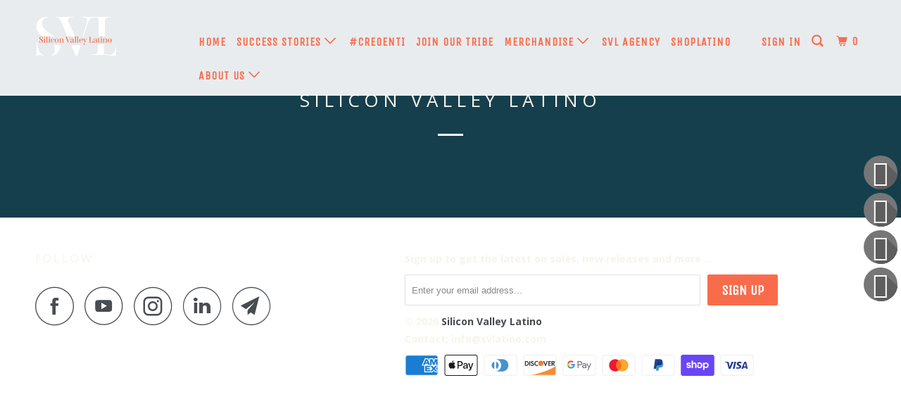

--- FILE ---
content_type: text/html; charset=utf-8
request_url: https://www.google.com/recaptcha/api2/anchor?ar=1&k=6LfHrSkUAAAAAPnKk5cT6JuKlKPzbwyTYuO8--Vr&co=aHR0cHM6Ly9zdmxhdGluby5jb206NDQz&hl=en&v=PoyoqOPhxBO7pBk68S4YbpHZ&size=invisible&anchor-ms=20000&execute-ms=30000&cb=wsmmltkqu4h9
body_size: 49223
content:
<!DOCTYPE HTML><html dir="ltr" lang="en"><head><meta http-equiv="Content-Type" content="text/html; charset=UTF-8">
<meta http-equiv="X-UA-Compatible" content="IE=edge">
<title>reCAPTCHA</title>
<style type="text/css">
/* cyrillic-ext */
@font-face {
  font-family: 'Roboto';
  font-style: normal;
  font-weight: 400;
  font-stretch: 100%;
  src: url(//fonts.gstatic.com/s/roboto/v48/KFO7CnqEu92Fr1ME7kSn66aGLdTylUAMa3GUBHMdazTgWw.woff2) format('woff2');
  unicode-range: U+0460-052F, U+1C80-1C8A, U+20B4, U+2DE0-2DFF, U+A640-A69F, U+FE2E-FE2F;
}
/* cyrillic */
@font-face {
  font-family: 'Roboto';
  font-style: normal;
  font-weight: 400;
  font-stretch: 100%;
  src: url(//fonts.gstatic.com/s/roboto/v48/KFO7CnqEu92Fr1ME7kSn66aGLdTylUAMa3iUBHMdazTgWw.woff2) format('woff2');
  unicode-range: U+0301, U+0400-045F, U+0490-0491, U+04B0-04B1, U+2116;
}
/* greek-ext */
@font-face {
  font-family: 'Roboto';
  font-style: normal;
  font-weight: 400;
  font-stretch: 100%;
  src: url(//fonts.gstatic.com/s/roboto/v48/KFO7CnqEu92Fr1ME7kSn66aGLdTylUAMa3CUBHMdazTgWw.woff2) format('woff2');
  unicode-range: U+1F00-1FFF;
}
/* greek */
@font-face {
  font-family: 'Roboto';
  font-style: normal;
  font-weight: 400;
  font-stretch: 100%;
  src: url(//fonts.gstatic.com/s/roboto/v48/KFO7CnqEu92Fr1ME7kSn66aGLdTylUAMa3-UBHMdazTgWw.woff2) format('woff2');
  unicode-range: U+0370-0377, U+037A-037F, U+0384-038A, U+038C, U+038E-03A1, U+03A3-03FF;
}
/* math */
@font-face {
  font-family: 'Roboto';
  font-style: normal;
  font-weight: 400;
  font-stretch: 100%;
  src: url(//fonts.gstatic.com/s/roboto/v48/KFO7CnqEu92Fr1ME7kSn66aGLdTylUAMawCUBHMdazTgWw.woff2) format('woff2');
  unicode-range: U+0302-0303, U+0305, U+0307-0308, U+0310, U+0312, U+0315, U+031A, U+0326-0327, U+032C, U+032F-0330, U+0332-0333, U+0338, U+033A, U+0346, U+034D, U+0391-03A1, U+03A3-03A9, U+03B1-03C9, U+03D1, U+03D5-03D6, U+03F0-03F1, U+03F4-03F5, U+2016-2017, U+2034-2038, U+203C, U+2040, U+2043, U+2047, U+2050, U+2057, U+205F, U+2070-2071, U+2074-208E, U+2090-209C, U+20D0-20DC, U+20E1, U+20E5-20EF, U+2100-2112, U+2114-2115, U+2117-2121, U+2123-214F, U+2190, U+2192, U+2194-21AE, U+21B0-21E5, U+21F1-21F2, U+21F4-2211, U+2213-2214, U+2216-22FF, U+2308-230B, U+2310, U+2319, U+231C-2321, U+2336-237A, U+237C, U+2395, U+239B-23B7, U+23D0, U+23DC-23E1, U+2474-2475, U+25AF, U+25B3, U+25B7, U+25BD, U+25C1, U+25CA, U+25CC, U+25FB, U+266D-266F, U+27C0-27FF, U+2900-2AFF, U+2B0E-2B11, U+2B30-2B4C, U+2BFE, U+3030, U+FF5B, U+FF5D, U+1D400-1D7FF, U+1EE00-1EEFF;
}
/* symbols */
@font-face {
  font-family: 'Roboto';
  font-style: normal;
  font-weight: 400;
  font-stretch: 100%;
  src: url(//fonts.gstatic.com/s/roboto/v48/KFO7CnqEu92Fr1ME7kSn66aGLdTylUAMaxKUBHMdazTgWw.woff2) format('woff2');
  unicode-range: U+0001-000C, U+000E-001F, U+007F-009F, U+20DD-20E0, U+20E2-20E4, U+2150-218F, U+2190, U+2192, U+2194-2199, U+21AF, U+21E6-21F0, U+21F3, U+2218-2219, U+2299, U+22C4-22C6, U+2300-243F, U+2440-244A, U+2460-24FF, U+25A0-27BF, U+2800-28FF, U+2921-2922, U+2981, U+29BF, U+29EB, U+2B00-2BFF, U+4DC0-4DFF, U+FFF9-FFFB, U+10140-1018E, U+10190-1019C, U+101A0, U+101D0-101FD, U+102E0-102FB, U+10E60-10E7E, U+1D2C0-1D2D3, U+1D2E0-1D37F, U+1F000-1F0FF, U+1F100-1F1AD, U+1F1E6-1F1FF, U+1F30D-1F30F, U+1F315, U+1F31C, U+1F31E, U+1F320-1F32C, U+1F336, U+1F378, U+1F37D, U+1F382, U+1F393-1F39F, U+1F3A7-1F3A8, U+1F3AC-1F3AF, U+1F3C2, U+1F3C4-1F3C6, U+1F3CA-1F3CE, U+1F3D4-1F3E0, U+1F3ED, U+1F3F1-1F3F3, U+1F3F5-1F3F7, U+1F408, U+1F415, U+1F41F, U+1F426, U+1F43F, U+1F441-1F442, U+1F444, U+1F446-1F449, U+1F44C-1F44E, U+1F453, U+1F46A, U+1F47D, U+1F4A3, U+1F4B0, U+1F4B3, U+1F4B9, U+1F4BB, U+1F4BF, U+1F4C8-1F4CB, U+1F4D6, U+1F4DA, U+1F4DF, U+1F4E3-1F4E6, U+1F4EA-1F4ED, U+1F4F7, U+1F4F9-1F4FB, U+1F4FD-1F4FE, U+1F503, U+1F507-1F50B, U+1F50D, U+1F512-1F513, U+1F53E-1F54A, U+1F54F-1F5FA, U+1F610, U+1F650-1F67F, U+1F687, U+1F68D, U+1F691, U+1F694, U+1F698, U+1F6AD, U+1F6B2, U+1F6B9-1F6BA, U+1F6BC, U+1F6C6-1F6CF, U+1F6D3-1F6D7, U+1F6E0-1F6EA, U+1F6F0-1F6F3, U+1F6F7-1F6FC, U+1F700-1F7FF, U+1F800-1F80B, U+1F810-1F847, U+1F850-1F859, U+1F860-1F887, U+1F890-1F8AD, U+1F8B0-1F8BB, U+1F8C0-1F8C1, U+1F900-1F90B, U+1F93B, U+1F946, U+1F984, U+1F996, U+1F9E9, U+1FA00-1FA6F, U+1FA70-1FA7C, U+1FA80-1FA89, U+1FA8F-1FAC6, U+1FACE-1FADC, U+1FADF-1FAE9, U+1FAF0-1FAF8, U+1FB00-1FBFF;
}
/* vietnamese */
@font-face {
  font-family: 'Roboto';
  font-style: normal;
  font-weight: 400;
  font-stretch: 100%;
  src: url(//fonts.gstatic.com/s/roboto/v48/KFO7CnqEu92Fr1ME7kSn66aGLdTylUAMa3OUBHMdazTgWw.woff2) format('woff2');
  unicode-range: U+0102-0103, U+0110-0111, U+0128-0129, U+0168-0169, U+01A0-01A1, U+01AF-01B0, U+0300-0301, U+0303-0304, U+0308-0309, U+0323, U+0329, U+1EA0-1EF9, U+20AB;
}
/* latin-ext */
@font-face {
  font-family: 'Roboto';
  font-style: normal;
  font-weight: 400;
  font-stretch: 100%;
  src: url(//fonts.gstatic.com/s/roboto/v48/KFO7CnqEu92Fr1ME7kSn66aGLdTylUAMa3KUBHMdazTgWw.woff2) format('woff2');
  unicode-range: U+0100-02BA, U+02BD-02C5, U+02C7-02CC, U+02CE-02D7, U+02DD-02FF, U+0304, U+0308, U+0329, U+1D00-1DBF, U+1E00-1E9F, U+1EF2-1EFF, U+2020, U+20A0-20AB, U+20AD-20C0, U+2113, U+2C60-2C7F, U+A720-A7FF;
}
/* latin */
@font-face {
  font-family: 'Roboto';
  font-style: normal;
  font-weight: 400;
  font-stretch: 100%;
  src: url(//fonts.gstatic.com/s/roboto/v48/KFO7CnqEu92Fr1ME7kSn66aGLdTylUAMa3yUBHMdazQ.woff2) format('woff2');
  unicode-range: U+0000-00FF, U+0131, U+0152-0153, U+02BB-02BC, U+02C6, U+02DA, U+02DC, U+0304, U+0308, U+0329, U+2000-206F, U+20AC, U+2122, U+2191, U+2193, U+2212, U+2215, U+FEFF, U+FFFD;
}
/* cyrillic-ext */
@font-face {
  font-family: 'Roboto';
  font-style: normal;
  font-weight: 500;
  font-stretch: 100%;
  src: url(//fonts.gstatic.com/s/roboto/v48/KFO7CnqEu92Fr1ME7kSn66aGLdTylUAMa3GUBHMdazTgWw.woff2) format('woff2');
  unicode-range: U+0460-052F, U+1C80-1C8A, U+20B4, U+2DE0-2DFF, U+A640-A69F, U+FE2E-FE2F;
}
/* cyrillic */
@font-face {
  font-family: 'Roboto';
  font-style: normal;
  font-weight: 500;
  font-stretch: 100%;
  src: url(//fonts.gstatic.com/s/roboto/v48/KFO7CnqEu92Fr1ME7kSn66aGLdTylUAMa3iUBHMdazTgWw.woff2) format('woff2');
  unicode-range: U+0301, U+0400-045F, U+0490-0491, U+04B0-04B1, U+2116;
}
/* greek-ext */
@font-face {
  font-family: 'Roboto';
  font-style: normal;
  font-weight: 500;
  font-stretch: 100%;
  src: url(//fonts.gstatic.com/s/roboto/v48/KFO7CnqEu92Fr1ME7kSn66aGLdTylUAMa3CUBHMdazTgWw.woff2) format('woff2');
  unicode-range: U+1F00-1FFF;
}
/* greek */
@font-face {
  font-family: 'Roboto';
  font-style: normal;
  font-weight: 500;
  font-stretch: 100%;
  src: url(//fonts.gstatic.com/s/roboto/v48/KFO7CnqEu92Fr1ME7kSn66aGLdTylUAMa3-UBHMdazTgWw.woff2) format('woff2');
  unicode-range: U+0370-0377, U+037A-037F, U+0384-038A, U+038C, U+038E-03A1, U+03A3-03FF;
}
/* math */
@font-face {
  font-family: 'Roboto';
  font-style: normal;
  font-weight: 500;
  font-stretch: 100%;
  src: url(//fonts.gstatic.com/s/roboto/v48/KFO7CnqEu92Fr1ME7kSn66aGLdTylUAMawCUBHMdazTgWw.woff2) format('woff2');
  unicode-range: U+0302-0303, U+0305, U+0307-0308, U+0310, U+0312, U+0315, U+031A, U+0326-0327, U+032C, U+032F-0330, U+0332-0333, U+0338, U+033A, U+0346, U+034D, U+0391-03A1, U+03A3-03A9, U+03B1-03C9, U+03D1, U+03D5-03D6, U+03F0-03F1, U+03F4-03F5, U+2016-2017, U+2034-2038, U+203C, U+2040, U+2043, U+2047, U+2050, U+2057, U+205F, U+2070-2071, U+2074-208E, U+2090-209C, U+20D0-20DC, U+20E1, U+20E5-20EF, U+2100-2112, U+2114-2115, U+2117-2121, U+2123-214F, U+2190, U+2192, U+2194-21AE, U+21B0-21E5, U+21F1-21F2, U+21F4-2211, U+2213-2214, U+2216-22FF, U+2308-230B, U+2310, U+2319, U+231C-2321, U+2336-237A, U+237C, U+2395, U+239B-23B7, U+23D0, U+23DC-23E1, U+2474-2475, U+25AF, U+25B3, U+25B7, U+25BD, U+25C1, U+25CA, U+25CC, U+25FB, U+266D-266F, U+27C0-27FF, U+2900-2AFF, U+2B0E-2B11, U+2B30-2B4C, U+2BFE, U+3030, U+FF5B, U+FF5D, U+1D400-1D7FF, U+1EE00-1EEFF;
}
/* symbols */
@font-face {
  font-family: 'Roboto';
  font-style: normal;
  font-weight: 500;
  font-stretch: 100%;
  src: url(//fonts.gstatic.com/s/roboto/v48/KFO7CnqEu92Fr1ME7kSn66aGLdTylUAMaxKUBHMdazTgWw.woff2) format('woff2');
  unicode-range: U+0001-000C, U+000E-001F, U+007F-009F, U+20DD-20E0, U+20E2-20E4, U+2150-218F, U+2190, U+2192, U+2194-2199, U+21AF, U+21E6-21F0, U+21F3, U+2218-2219, U+2299, U+22C4-22C6, U+2300-243F, U+2440-244A, U+2460-24FF, U+25A0-27BF, U+2800-28FF, U+2921-2922, U+2981, U+29BF, U+29EB, U+2B00-2BFF, U+4DC0-4DFF, U+FFF9-FFFB, U+10140-1018E, U+10190-1019C, U+101A0, U+101D0-101FD, U+102E0-102FB, U+10E60-10E7E, U+1D2C0-1D2D3, U+1D2E0-1D37F, U+1F000-1F0FF, U+1F100-1F1AD, U+1F1E6-1F1FF, U+1F30D-1F30F, U+1F315, U+1F31C, U+1F31E, U+1F320-1F32C, U+1F336, U+1F378, U+1F37D, U+1F382, U+1F393-1F39F, U+1F3A7-1F3A8, U+1F3AC-1F3AF, U+1F3C2, U+1F3C4-1F3C6, U+1F3CA-1F3CE, U+1F3D4-1F3E0, U+1F3ED, U+1F3F1-1F3F3, U+1F3F5-1F3F7, U+1F408, U+1F415, U+1F41F, U+1F426, U+1F43F, U+1F441-1F442, U+1F444, U+1F446-1F449, U+1F44C-1F44E, U+1F453, U+1F46A, U+1F47D, U+1F4A3, U+1F4B0, U+1F4B3, U+1F4B9, U+1F4BB, U+1F4BF, U+1F4C8-1F4CB, U+1F4D6, U+1F4DA, U+1F4DF, U+1F4E3-1F4E6, U+1F4EA-1F4ED, U+1F4F7, U+1F4F9-1F4FB, U+1F4FD-1F4FE, U+1F503, U+1F507-1F50B, U+1F50D, U+1F512-1F513, U+1F53E-1F54A, U+1F54F-1F5FA, U+1F610, U+1F650-1F67F, U+1F687, U+1F68D, U+1F691, U+1F694, U+1F698, U+1F6AD, U+1F6B2, U+1F6B9-1F6BA, U+1F6BC, U+1F6C6-1F6CF, U+1F6D3-1F6D7, U+1F6E0-1F6EA, U+1F6F0-1F6F3, U+1F6F7-1F6FC, U+1F700-1F7FF, U+1F800-1F80B, U+1F810-1F847, U+1F850-1F859, U+1F860-1F887, U+1F890-1F8AD, U+1F8B0-1F8BB, U+1F8C0-1F8C1, U+1F900-1F90B, U+1F93B, U+1F946, U+1F984, U+1F996, U+1F9E9, U+1FA00-1FA6F, U+1FA70-1FA7C, U+1FA80-1FA89, U+1FA8F-1FAC6, U+1FACE-1FADC, U+1FADF-1FAE9, U+1FAF0-1FAF8, U+1FB00-1FBFF;
}
/* vietnamese */
@font-face {
  font-family: 'Roboto';
  font-style: normal;
  font-weight: 500;
  font-stretch: 100%;
  src: url(//fonts.gstatic.com/s/roboto/v48/KFO7CnqEu92Fr1ME7kSn66aGLdTylUAMa3OUBHMdazTgWw.woff2) format('woff2');
  unicode-range: U+0102-0103, U+0110-0111, U+0128-0129, U+0168-0169, U+01A0-01A1, U+01AF-01B0, U+0300-0301, U+0303-0304, U+0308-0309, U+0323, U+0329, U+1EA0-1EF9, U+20AB;
}
/* latin-ext */
@font-face {
  font-family: 'Roboto';
  font-style: normal;
  font-weight: 500;
  font-stretch: 100%;
  src: url(//fonts.gstatic.com/s/roboto/v48/KFO7CnqEu92Fr1ME7kSn66aGLdTylUAMa3KUBHMdazTgWw.woff2) format('woff2');
  unicode-range: U+0100-02BA, U+02BD-02C5, U+02C7-02CC, U+02CE-02D7, U+02DD-02FF, U+0304, U+0308, U+0329, U+1D00-1DBF, U+1E00-1E9F, U+1EF2-1EFF, U+2020, U+20A0-20AB, U+20AD-20C0, U+2113, U+2C60-2C7F, U+A720-A7FF;
}
/* latin */
@font-face {
  font-family: 'Roboto';
  font-style: normal;
  font-weight: 500;
  font-stretch: 100%;
  src: url(//fonts.gstatic.com/s/roboto/v48/KFO7CnqEu92Fr1ME7kSn66aGLdTylUAMa3yUBHMdazQ.woff2) format('woff2');
  unicode-range: U+0000-00FF, U+0131, U+0152-0153, U+02BB-02BC, U+02C6, U+02DA, U+02DC, U+0304, U+0308, U+0329, U+2000-206F, U+20AC, U+2122, U+2191, U+2193, U+2212, U+2215, U+FEFF, U+FFFD;
}
/* cyrillic-ext */
@font-face {
  font-family: 'Roboto';
  font-style: normal;
  font-weight: 900;
  font-stretch: 100%;
  src: url(//fonts.gstatic.com/s/roboto/v48/KFO7CnqEu92Fr1ME7kSn66aGLdTylUAMa3GUBHMdazTgWw.woff2) format('woff2');
  unicode-range: U+0460-052F, U+1C80-1C8A, U+20B4, U+2DE0-2DFF, U+A640-A69F, U+FE2E-FE2F;
}
/* cyrillic */
@font-face {
  font-family: 'Roboto';
  font-style: normal;
  font-weight: 900;
  font-stretch: 100%;
  src: url(//fonts.gstatic.com/s/roboto/v48/KFO7CnqEu92Fr1ME7kSn66aGLdTylUAMa3iUBHMdazTgWw.woff2) format('woff2');
  unicode-range: U+0301, U+0400-045F, U+0490-0491, U+04B0-04B1, U+2116;
}
/* greek-ext */
@font-face {
  font-family: 'Roboto';
  font-style: normal;
  font-weight: 900;
  font-stretch: 100%;
  src: url(//fonts.gstatic.com/s/roboto/v48/KFO7CnqEu92Fr1ME7kSn66aGLdTylUAMa3CUBHMdazTgWw.woff2) format('woff2');
  unicode-range: U+1F00-1FFF;
}
/* greek */
@font-face {
  font-family: 'Roboto';
  font-style: normal;
  font-weight: 900;
  font-stretch: 100%;
  src: url(//fonts.gstatic.com/s/roboto/v48/KFO7CnqEu92Fr1ME7kSn66aGLdTylUAMa3-UBHMdazTgWw.woff2) format('woff2');
  unicode-range: U+0370-0377, U+037A-037F, U+0384-038A, U+038C, U+038E-03A1, U+03A3-03FF;
}
/* math */
@font-face {
  font-family: 'Roboto';
  font-style: normal;
  font-weight: 900;
  font-stretch: 100%;
  src: url(//fonts.gstatic.com/s/roboto/v48/KFO7CnqEu92Fr1ME7kSn66aGLdTylUAMawCUBHMdazTgWw.woff2) format('woff2');
  unicode-range: U+0302-0303, U+0305, U+0307-0308, U+0310, U+0312, U+0315, U+031A, U+0326-0327, U+032C, U+032F-0330, U+0332-0333, U+0338, U+033A, U+0346, U+034D, U+0391-03A1, U+03A3-03A9, U+03B1-03C9, U+03D1, U+03D5-03D6, U+03F0-03F1, U+03F4-03F5, U+2016-2017, U+2034-2038, U+203C, U+2040, U+2043, U+2047, U+2050, U+2057, U+205F, U+2070-2071, U+2074-208E, U+2090-209C, U+20D0-20DC, U+20E1, U+20E5-20EF, U+2100-2112, U+2114-2115, U+2117-2121, U+2123-214F, U+2190, U+2192, U+2194-21AE, U+21B0-21E5, U+21F1-21F2, U+21F4-2211, U+2213-2214, U+2216-22FF, U+2308-230B, U+2310, U+2319, U+231C-2321, U+2336-237A, U+237C, U+2395, U+239B-23B7, U+23D0, U+23DC-23E1, U+2474-2475, U+25AF, U+25B3, U+25B7, U+25BD, U+25C1, U+25CA, U+25CC, U+25FB, U+266D-266F, U+27C0-27FF, U+2900-2AFF, U+2B0E-2B11, U+2B30-2B4C, U+2BFE, U+3030, U+FF5B, U+FF5D, U+1D400-1D7FF, U+1EE00-1EEFF;
}
/* symbols */
@font-face {
  font-family: 'Roboto';
  font-style: normal;
  font-weight: 900;
  font-stretch: 100%;
  src: url(//fonts.gstatic.com/s/roboto/v48/KFO7CnqEu92Fr1ME7kSn66aGLdTylUAMaxKUBHMdazTgWw.woff2) format('woff2');
  unicode-range: U+0001-000C, U+000E-001F, U+007F-009F, U+20DD-20E0, U+20E2-20E4, U+2150-218F, U+2190, U+2192, U+2194-2199, U+21AF, U+21E6-21F0, U+21F3, U+2218-2219, U+2299, U+22C4-22C6, U+2300-243F, U+2440-244A, U+2460-24FF, U+25A0-27BF, U+2800-28FF, U+2921-2922, U+2981, U+29BF, U+29EB, U+2B00-2BFF, U+4DC0-4DFF, U+FFF9-FFFB, U+10140-1018E, U+10190-1019C, U+101A0, U+101D0-101FD, U+102E0-102FB, U+10E60-10E7E, U+1D2C0-1D2D3, U+1D2E0-1D37F, U+1F000-1F0FF, U+1F100-1F1AD, U+1F1E6-1F1FF, U+1F30D-1F30F, U+1F315, U+1F31C, U+1F31E, U+1F320-1F32C, U+1F336, U+1F378, U+1F37D, U+1F382, U+1F393-1F39F, U+1F3A7-1F3A8, U+1F3AC-1F3AF, U+1F3C2, U+1F3C4-1F3C6, U+1F3CA-1F3CE, U+1F3D4-1F3E0, U+1F3ED, U+1F3F1-1F3F3, U+1F3F5-1F3F7, U+1F408, U+1F415, U+1F41F, U+1F426, U+1F43F, U+1F441-1F442, U+1F444, U+1F446-1F449, U+1F44C-1F44E, U+1F453, U+1F46A, U+1F47D, U+1F4A3, U+1F4B0, U+1F4B3, U+1F4B9, U+1F4BB, U+1F4BF, U+1F4C8-1F4CB, U+1F4D6, U+1F4DA, U+1F4DF, U+1F4E3-1F4E6, U+1F4EA-1F4ED, U+1F4F7, U+1F4F9-1F4FB, U+1F4FD-1F4FE, U+1F503, U+1F507-1F50B, U+1F50D, U+1F512-1F513, U+1F53E-1F54A, U+1F54F-1F5FA, U+1F610, U+1F650-1F67F, U+1F687, U+1F68D, U+1F691, U+1F694, U+1F698, U+1F6AD, U+1F6B2, U+1F6B9-1F6BA, U+1F6BC, U+1F6C6-1F6CF, U+1F6D3-1F6D7, U+1F6E0-1F6EA, U+1F6F0-1F6F3, U+1F6F7-1F6FC, U+1F700-1F7FF, U+1F800-1F80B, U+1F810-1F847, U+1F850-1F859, U+1F860-1F887, U+1F890-1F8AD, U+1F8B0-1F8BB, U+1F8C0-1F8C1, U+1F900-1F90B, U+1F93B, U+1F946, U+1F984, U+1F996, U+1F9E9, U+1FA00-1FA6F, U+1FA70-1FA7C, U+1FA80-1FA89, U+1FA8F-1FAC6, U+1FACE-1FADC, U+1FADF-1FAE9, U+1FAF0-1FAF8, U+1FB00-1FBFF;
}
/* vietnamese */
@font-face {
  font-family: 'Roboto';
  font-style: normal;
  font-weight: 900;
  font-stretch: 100%;
  src: url(//fonts.gstatic.com/s/roboto/v48/KFO7CnqEu92Fr1ME7kSn66aGLdTylUAMa3OUBHMdazTgWw.woff2) format('woff2');
  unicode-range: U+0102-0103, U+0110-0111, U+0128-0129, U+0168-0169, U+01A0-01A1, U+01AF-01B0, U+0300-0301, U+0303-0304, U+0308-0309, U+0323, U+0329, U+1EA0-1EF9, U+20AB;
}
/* latin-ext */
@font-face {
  font-family: 'Roboto';
  font-style: normal;
  font-weight: 900;
  font-stretch: 100%;
  src: url(//fonts.gstatic.com/s/roboto/v48/KFO7CnqEu92Fr1ME7kSn66aGLdTylUAMa3KUBHMdazTgWw.woff2) format('woff2');
  unicode-range: U+0100-02BA, U+02BD-02C5, U+02C7-02CC, U+02CE-02D7, U+02DD-02FF, U+0304, U+0308, U+0329, U+1D00-1DBF, U+1E00-1E9F, U+1EF2-1EFF, U+2020, U+20A0-20AB, U+20AD-20C0, U+2113, U+2C60-2C7F, U+A720-A7FF;
}
/* latin */
@font-face {
  font-family: 'Roboto';
  font-style: normal;
  font-weight: 900;
  font-stretch: 100%;
  src: url(//fonts.gstatic.com/s/roboto/v48/KFO7CnqEu92Fr1ME7kSn66aGLdTylUAMa3yUBHMdazQ.woff2) format('woff2');
  unicode-range: U+0000-00FF, U+0131, U+0152-0153, U+02BB-02BC, U+02C6, U+02DA, U+02DC, U+0304, U+0308, U+0329, U+2000-206F, U+20AC, U+2122, U+2191, U+2193, U+2212, U+2215, U+FEFF, U+FFFD;
}

</style>
<link rel="stylesheet" type="text/css" href="https://www.gstatic.com/recaptcha/releases/PoyoqOPhxBO7pBk68S4YbpHZ/styles__ltr.css">
<script nonce="W7OxCpcOLdLx7MCMev6VZg" type="text/javascript">window['__recaptcha_api'] = 'https://www.google.com/recaptcha/api2/';</script>
<script type="text/javascript" src="https://www.gstatic.com/recaptcha/releases/PoyoqOPhxBO7pBk68S4YbpHZ/recaptcha__en.js" nonce="W7OxCpcOLdLx7MCMev6VZg">
      
    </script></head>
<body><div id="rc-anchor-alert" class="rc-anchor-alert"></div>
<input type="hidden" id="recaptcha-token" value="[base64]">
<script type="text/javascript" nonce="W7OxCpcOLdLx7MCMev6VZg">
      recaptcha.anchor.Main.init("[\x22ainput\x22,[\x22bgdata\x22,\x22\x22,\[base64]/[base64]/MjU1Ong/[base64]/[base64]/[base64]/[base64]/[base64]/[base64]/[base64]/[base64]/[base64]/[base64]/[base64]/[base64]/[base64]/[base64]/[base64]\\u003d\x22,\[base64]\x22,\x22KcOWe8KgYMKCdsOjCRxLW8OMw7TDtMOowqnCpcKHbURybMKAYkdPwrDDm8K/wrPCjMKGLcOPGCVsVAYRSXtSccOqUMKZwrjCpsKWwqg7w4TCqMOtw5drfcOeU8OZbsOdw5kew5/ChMOvwrzDsMOswoMTJUPCl3zChcORbUPCp8K1w5/DjSbDr3XCncK6wo1HDcOvXMO3w5nCnybDkRZ5wo/DosK7UcO9w6nDlMOBw7R0CsOtw5rDs8OMN8KmwqNAdMKAfyvDk8Kqw4HCoScSw4XDhMKTaGXDm2XDs8KSw790w4ouCsKRw55fasOtdzHClsK/FBnCsHbDiyFZcMOKS3PDk1zCmB/ClXPClFLCk2o3Z8KTQsKnwqnDmMKlwqTDuBvDinDColDClsKew70dPBzDkSLCjC3CksKSFsOJw7tnwosPdsKDfFRbw51WdnBKwqPCtcOqGcKCBxzDu2XCmcOdwrDCnSBQwofDvVbDi0AnECDDl2ccbAfDuMONJcOFw4ovw7MDw7E/Vy1RPmvCkcKew5TCgHxTw4HChiHDly/[base64]/[base64]/DnVd/w4jCv8KeQ2VFwrXCjcOvw7Rnw5JOw4VeUcO/wo/ChBXDoHLCikdvw5LDjG7DrcKrwrQFwqcWb8KUwpzClMOpwr9rw6spw5bDhCXCkgdpYCrCjsO9w6nCqMKtAcOww4nDhFTDrMOcTMOfPV8vw7fCm8OgJQ4jSMKkcBw0wpAQwoIpwpQrZMO4QnLDscKIw7I4Y8KNT25dw4Eqwr3CkUNxQcOVJXHChcK/[base64]/d8Kdw5rDisKFKsObJWnCrDZMwojCrDXDh8Kow4MWNMKAw6bCsi85MEvDhwJKK0jDnUVjw7HCg8O7w5lBdhk/LMOgwrjDp8OkYMKXw4B8wpIESsOawpsjS8KdI0oWC2BpwpzCmcOpwoPCiMKgPyQnwoE1cMK8SzbCp0bCl8K4wpICI2Iawr5Ew4xbPMOLF8Olw48LdlZldwjCpsO/asO1UsKJPcO7w7sTwoMFwqrChcKJw44+GUrCgsKXw7w3LUDDtMOow5bCu8ONw657wodFckbDhSDCjQPCp8Oyw73CpQUoWMK0wqjDoVBbARzCtx0Gw71NGcKCcX9fRGfDh1Bvw7VEwp/[base64]/ci1Qw4NXM1MWXMKLYcOiFR3Cm13DicO4w4AKwqp6Knpaw6YQw6LCmVPCv2tBBcOsOSInw4BlOcKcEcOnw7bChRBNwrERw6bCi1TCmX/DqcOsBAPDlz3Cp2xMw6N1bSzDjMKxwp0HPsOww5XDqVjCtw3Cgj5Xf8OGdcO/XcOrBTwDHmRCwp8WwojCuhweRsOawp/Di8OzwpEUU8KTMcKZw6ZPw5oWP8KUwqrDgSPDjwHCgcOmQCLCscKrM8Kzw7LCqXZEIEHDriLCksOKw4lwEsKMK8KSwp9xw4ZpR3/[base64]/Cqzlzw7LDoMKNw6bDpcKELcO3VDHCsMKEwpHDgMOjw6YTw6TCmwMcKEl/w4PCvsKlOitnEMKBw6MYK3nDtMKwTUDDsR9Cwp0+wpltw7F/EQRvwrHCtcKndmXCoRRvwq/DoSBvAcONw7DChsKvw5Fpw4JZU8OfBF7CkRHClUUZAMKhwqxew4DChC0/wrVxTcO2w6TCisKKVS/CuSsFwozClkwzwoMyXATDhTbClsORw7vDgkPDnTvDkxMnf8KewpvDicKWwrPCogkew4zDgMOVfCnCncODw6jCj8O2SEhRwoLCjxdQP09WwoLDgcOewo7CtUFPJHXDixnDuMKkAcKCBE9/w6/[base64]/[base64]/b8KEF3R5w64Hwp/CksOAw7PCgk7CuWBlTHkqw6bCsB8bw4d/[base64]/[base64]/CgmPCiW43wpHCtMOew6jClQ87wrTDiEDCtMKsRMKlw5fDgsKEwqLDiBIJwoxfwqDCr8OzAcK2wrfCryMqKg9xaMKowqNRYBQvwpsEVMKUw6vCncKrGQ/DlcO5c8K8ZsKwQ2AFwojClMKQdVbCisKQJGPCncK7P8KfwoE+axnDlMO6wrjDscORAMK6w4w/w4hBLCI8FFxDw4nCn8OufgFaO8OHwo3DhcOswoA4wozCuHwwOcOyw5w8DUXCucOuw6PDqy/DnRnDr8Ktw5V8DhVUw4s4w6/CjsKdwoxbw4/DiSA9w4/CiMO+GQRVwotHwrQaw6Imw7wNbsOtwo5/cWlkE2bClBUCJUV7wrXCiHglEVzDuUvDo8KHAcOAd3rCvXp/[base64]/CqcOuPMKpwqUQccKsP8Knc8KZw5kzdiMJVB/[base64]/ZsO1ZMOUQ2J+BMOtw7LDh1ctwqwiDRTCkm5qwrvCn1nDmMKIcil6w7bCuU9hwrnCgyNJPnLDvBPDnxHCqsKRw7vDhMKRVVbDsi3DssO6KDNIw7XCgkhcwrBiecKHNcOIai56w5FHdMOGPDVAw649wrrDgsKvRMO1cgnCmwrCqArDtWnDkcOUw7DDqsOVwqJHIMOiIzR/RkkXMCzCvGbCtw/CuVbDj34uDMKWR8KYwozCrxzDumDDq8KcRCbDpMKAD8Oiwp7DpMKQVcOXE8KHw6U1EVppw6vDsWTCusKVw53ClS/[base64]/DiAwJexEmLVbCjmvChMOyYA9Gw67CqcO8P1QqFMODcUkOwpQww6RtasKWw6vDmgN2wpAaKgDDqXnDm8KAw5wbGsKcbMOlw5EKYA3DvsKLwqPDmsKRw7/Dp8KifzLCusK0FcK3w6s/WVxlBRfCkcKww6rDuMOdwoXDjDVqJWZWRyrCksKUV8K2acKmw7vDpsO5wqVQVMOta8Kbw5LDqcOKwpfChh0SOsKqORQaY8KUw70YecK/a8KGw5XCo8K7FA1zNnjDucK1eMKWM3QyTCfDu8OxCz9qPmAlwqJkw40aI8Ozwphaw4/[base64]/CgU7Cnn1fwrkwwo3Dh8KmIMKlwoMOw4BoV8Ozw4JhwqEqw6LCllPCt8Kgwo1DR2Izw5RwRQLDlXjDmVReCBxnw6dUMGBew5MmIcO+eMKgwqHDty3DncKYwoXDu8K6wqZjVg/CkUB1wo8rPcKcwqfDvGhhK0fChMKyH8OBADIDw7jDr3nCrUFhwrFiw7PDhsOqazIqL35uMcO8WsO3K8Kvw6HCvcKewrYLw6FcS3DCoMKbIhJcwq/Ct8KTTSotXsK+C2vCh1sgwo4pMMOyw50LwrJJOmVuCgAFw6sRD8ONw7jDtSoCfjjCu8KdT0HDp8O5w5ZLZCVsHwzDkm3CtcKPw67Dh8KQUsO/w6kgw53CuMKQCMO4dsOXI01Yw7RUCcOqwrBhw7XCpVTCpsKcHMKUwqfDgHnDumHDvMKpSVJwwpcbXSrCiFDDsVrChcKqDgJBwrbDjmvCucO9w5fDmsK/LQgTX8OewpbCjQDCtMKWI00cw7BTwpPDtwDDlQZhIsOfw4vCkMOpBUPDvcK8TDTDjsOJUQzDt8ODA3XCm2UMHsKYaMOjwp3CoMKswpnCmFfDvMODwqF5QsK/wqdqwrrDhGPCtXLDmsKJC1XCjgTCmsKuC3bDqMKjw67DoF8ZE8KyJVLDg8OIY8KOcsKYw7dDwoQ0wpjDjMKPwoTCucOJwqEYwpLDisOuwp/DlDTDiUU5XyJAMxxgw6ZieMO7wq90wovDs1oqVyrCglAMw7AWwpd/w7LCgTbChmokw4fCmV4Xwp7DsyXDoWtowoNpw6oYw6giQ3PCo8KVPsO4w4XCvcOdw59dwrdENSEgaGtlHnPChScyR8OCw7fCk1MBGAPDtip+XcKow63CnMKNaMOKw4V3w7c+woDCpBx/w5JbJw1ICQhPPcOxK8OVw6pewpzDqcO1wohxC8KGwoIYB8OswrARJSwswph9wrvCjcOcN8KQw7TDucKkw7nCjcO9JFgmOH3CrQFqb8OxwoTDgCXDggzDuTLCjsOGw7kEIg/DoFbCp8KveMKZw604w4hXw7LDvsOFwoZOBALCkR1mcT4kwqfDo8K4FMO1wrDCqgZ9wrYPERPCicOhVMK7PcO1bMKjw5/[base64]/Do3XDu8Oww6bCjUI/w6DDqcK8wq3DhX/ChsO2wr7Dp8OtccOLNTQVHsOlRUZBA2Ugw45kwpjDth3CvlnDmcONE1rDpxDCsMOlBsK+w43Cs8O2w6sKw4jDp1XCmWExUVQnw5TDoiXDoMOIw7/Ci8KOUMOQw7cDOgdKwrYoGENnDzhyGMOzOUzDscK8QDUowqQ7w67DhcKUc8K8XTjChz1uw6wVN13CgHo7csOiwq/DqEfClFpddMOfdUxTw43DlkQsw6o3UMKQwrbChcKuDsOEw53Cg2zCvTNFw68zw4/DgcKxwpFMJMKuw67DjsKHw6A+B8K7dMO0dm/CphLDs8KAw5xqFsOcd8KtwrZ0DcOcwo7Ck0UuwrzDsw/DjlgeDD1Gw48wZ8Kyw53Dk1fDlsKVw5HDuSA5LMO6a8KGEHbDmznCpR8xDBjDnlJyAcORCxXDu8OMwop3M1bClzjDvybCgMOXEcKHO8Kuw7DDssOdwqA4D0pzwojCjcOFbMOVNRw7w7Q1w6jDmyAHw6HCocK9wovClMOTw5c/I19JHcOnf8KQw7LCv8ObF0zCncKsw64ALcKjwrhVw6sZw5DCpMOPDcOrDEtRXMKXQSHCiMOBDGZwwq4Qwr80eMOMYsKSZBMUw7Ifw6bCm8KzZzLDv8KIwrvDui85A8OeZmkWOMOwOiLClsOiWsOEZ8KuB1PCmQzCgMKiY00uVxt8w7IDawlLw57DgwbDph/DlxHCvQR3N8KcLW0Dw6B4wonDhcKSwpLDmcO1awVWw7zDnC1Rw40qaDtEdDrCnxLCviLCq8OywoEDw4PDlcO3wqxHWTk8UcO8w5PCk3XDsW7Co8KHP8KowrnDkmPCgsKxPsKsw6cVAzkdfMOFw4ljERTDu8OAUMKaw6XDpmxuAR7DqmQyw713wq/DqwzCnxIhwovDqcK6w7A1wrjClUI5CsKofXkHw4Z/E8K9Vh3CssKwZgfDh1Uawr1EXsO6P8Oiw7Y6bcKlUDvDp1NXwqJUwqxwUxVfXsKmY8K4wrpLKsKubsK4flMIw7fDoRzDvMOMwotSATgZZDJEw4LDtsOTwpTCkcKudj/DjEl+W8Ksw6A3esOJw4PCrToUw5rCkcKdQxZcwq8edMO3N8K4wp9XPm/[base64]/[base64]/LD7DgcKzRMKyw7/CmXtLOSzCkMOfXQPCkGozwrrDtsKQVT7DgsKcwrhDw7U5GsKoCsO3eXbDmHnCijkSw5xdYSjDvMKUw5/DgcOQw7DCncO8w6ENw7F9wq7CpcOow4LCmcO8w4INw5vCm07Csl55w5bDvMKcw7nDmsK1wq/DhcK2BUPCusKsdWc+JsK2BcKUHlvDoMK6wqpYw4nCl8KVwqHDiAZBFcKCHcKgw67CvsKjLg7CsR1dw5/DlMKFwrLDncKqwqkkw4EowoLDnsKIw4TDnMKECMKBGTDDt8K7KcKKdGPDuMK9QUbChMKYZVDCjsO2ecOmSsKSwpkuw49MwrtkwrbDoxTCt8OySsK+w53DhxPDjiYDFS3CmX8UUVHDhiPCjGrDnizDgMK/[base64]/CiStmwoxhwqzChMKDZjAfCMKWCSHDjy/Djg9rIw01wqZjwrzCqA7DjT7Dt2UuwoLCmEnCgFxQwqlWwr/CtiLCj8KYw7IIV0MLIsOBw7PDoMOvwrXDu8OYwqPCkFkJTMO+w5xCw4XDj8KOD0QhwrjDhXV+Y8Oyw7zDpMOkIMOEw7MrJ8KNUcKyNXZOw6g/A8O2w7jDsgjCqsOXdDoRMT8rw7LCgTJ2wrXDiTJ9ccKfwo1RZsOKw6jDiHrCkcO5wovDrRZJBi3DtcKeDUDDl0oDPSXDqMKkwpLDqcOHwobCihbCoMKxBhHCpsKRwr4Yw4XDtH1Pw6c8HsKvWMKwwpXDvsKOU29Aw7/DviYTejxTb8Kyw4JUS8O1wpLCg0jDoz1uUcOkBADCs8OVwqjDrcKXwoXDkUJ8WV0iawlSNMKdw7h2bH7DqsKeI8KbQ2vCkTTDu2bDlMOlw57CuXTDkMKBwqfDs8O7GMOIYMOaPl/DtHsbSMOlwpPDqsKdw4LDo8KVw7QuwrtXw4DDmsKMRcKUwpDChnLCj8KuQnnCgcORwocbBCDCo8KBLMOsX8KGw73CucO/RRTCuA/CmcKAw48twp9qw5VfdUQmfx9ZwrLCqTTCpChfSDtuw4t3cQg7KcOtPyBIw6gxCH4IwrE3dsKiccKIXBvDin3DusKCw77Dq2nCnsOuMTYmGEHCt8KXw7LDssKKaMOlBMKDw4XCh0vCvcKaKA/[base64]/ChMKMwpbCnTFMR8OWw654HMOsw7BwY8O8w7TDoRNCw6NtwoHCljkaUMOGwrXCs8OnLcKRwpfDm8Kqb8OXwo/[base64]/Dtk/DuBhXZTDCucO6w7EbTzMQw7nChUMbwofClMKoNMKcw7Q9wrVawoQIwpt7wpPDs2PCnGnCkiHDpDzDrB1RIMKeAsOJUhjDqAnDl1s7fsKPw7bCmsKawrg9UsOLPcKXwqXCmsK8CVvDlMOKw6ctwrliwoPCucONQhHCq8KIOsOnw67ChcKvwr8WwpYiGnvDoMKmJmbCgh/Dsm0xUB0ufsONw6vDt39iHm7DjMKuJ8OvOMOrNjYrZ14VICXCiTvDq8Kpwo/CpsKBwr5Nw4PDtSPDvTnCgxfCj8OMw6fClMKhwo84wpIxLmVzanJ7w4nDiV3DkyvCiyjCmMKmPGRMeEh1wqs/wqhycMK6w59yQirClcO7w6fCqMKFK8O9SMKHwqvCs8KWwoPCiRPCkMOVw6jDuMKbKU9rwrvChsOwwo3DnA8iw5XDvMKAwprCoBMAwqc6BMKzFR7CjsK4w7kMWcOnP3rDjXR2DhlrQMKkw55MIS/Dp3XCkQRXMF9GZS3DmsOMwqLCpzXCqisrdidiw78pGn1uwrTCv8K8wo9+w5pHwq7DisKWwqMKw688wobCkDfCnj7DncKkwrnCtC/CtW/DnsOVw4EbwoFfw4F5HcOiwqjDgy8hYMKqw7A+csOcOMOwZMKRcQ5oB8KpD8KcM1I7bWRyw4NMw6PDoWo1ScKBC3olwpdcHmLCjjfDq8OIwqYIwq/CscKtwpnCoWfDp19kwo8oesOow7NBw6PCh8OkGcKTw73CtjwDw7kTNcKIw4oZaGQVw53DpMKDCcOyw5oGHCXCmcO5cMKUw5jCvsOVw65aDsOVwoPCiMKiacKYRwbDgsOfwrTCpSDDsRXCssKYwo/[base64]/w6AiXXclw7XChMKYwqjCjUbDtMOHwrkzM8OybVREMwRUw4DCtXPCr8OGcMO5wpVNw71/w7QCcF7CngNdO2l2U37CsRLCpcO3wo4nwrjCiMO2BcKmw5YqwoHDqx3DkQXDvyl1YHdmAMO1Cm1mwojDq1JuKcOJw6x6Y3/Ds2IRw60Tw600MgPDtTMCw5LDjsOcwrpYFsKBw6MtcCHDoSZCP3xdwr3DqMKWeWE+w7jDs8K3wpbCvcO+VsKDw7XDnMKRw7FEw6/CmsODwp00wprDqsKxw7zDhD9Fw4TCmizDqcOKGX3Ctg/DpRPCkT5dVcK0PlvCry1gw5g2wp9+worDsVITwpptwrjDhMKNw6VawoPDsMK8LTlpAsKNd8OARcKqwrDCt2/[base64]/Cj8K+UcO6cy1Fw4PCl8KaOzFyGkLCtcK1w5fCiAvDswbCl8KOGGvDocOJw77DtSkwLcKVw7MNaC4xZsOvw4LDuALDkioOwpIMdsKJYThPwrzDu8O1Tz8QYQTCrMK+CnrChwbDgsKaTsO4XXgfwqpTXsKcwofCnB1AGcOaF8KhbUrCksObwr51w4/ChFvDr8KCwrQzMDZdw6PDrcKswqlDw75FGMOnZRVuwrDDgcK/GmfDkyjCtSodVcKJw7Z4C8KmeFptwoLCmRk1esOqV8KbwpzDmcOIO8KIwoDDvEnCrMOAAE4GUh1gZE/DnSLDscKXH8KTJsOORXrDvUBwbCwZEsOew6gUwqLDv0wtK1MjO8KFwrxfb1FAQQBJw7t2woYHAntHDMKGw5l5w7I1TVl9E0p8PQDClcO7NnwrwpfCiMK1bcKuMkPDixvCrUkFUR3Cu8KgZsKDeMOmwo/Dq0DDsjZ0w7fDjQvCjsOiwrUQYcKFw7lIw79qwp3DjMO6wrTDvsKNAsKyFiFVRMKEG2ZYfMO9wq7DhG/CpcO+wpfCq8OrKxHCtxY0fsOhFCPCgMK4H8OGQTnClMOmX8KcLcKDwqHDrisiw4Blw4DDtcKlwpl3YVnDh8Ofw691HlJMwoQ2C8K0YTrDn8O4EW9hw7LCiGo+DMOAUknDm8O4w4vCtzHCoBbCn8Ozw6fCuEk1UMKqMljCkC7DvMKVw491wpLDp8OWwr4/KG7DjggpwqYkNsO5Qk9da8K2wrt0S8Oewq/DnMOxbEfCrMKCwpzCoQDDp8OHw7LDicKaw54ywo44F19ow5/DuRBBccOjw7jDjMKLb8Oew7jDtsKvwpcVRktNNMKlPMKgwroTO8OQMcOJCsOVwpXDukXCpGHDp8KJwr/CpcKBwqZ3OMO2worDmGgDBBfDmyYiwqUSwoo7wrbCoVHCqcKHw7XDvFB2wonCp8O0OgDCtsOJw558wp/CqnFYwpFpwrQvw5NrwpXDosOtVMOOwoBswoAdOcK4AsKceAnCh2XDusKrL8K+K8Oow4xYw6M+BMO9w74nwpVhw6MEG8K4w5vCv8OyRXsJw7EdwqrDkMKDYMOVw5/[base64]/[base64]/DpsKjP8KERwLCsSY8c37CrsO4P2jDuhfDpcK0wqXCtMOCwrgWFTDClzbCmxo3wqJ9C8KhJ8KPQWrCq8Kgwp8+wrE/[base64]/[base64]/XVlPw4wLw7lBw5PDmUEPJ3TCocKLw5lQw5o5w43CjcO0wpPCm8KIb8O/dhx+w7pjw7wOwqQXwoQ0wo3Du2XCnk/Cn8O0w5JLDlVGwofDnMKbcMOFQSIgwpsiYhgMfcKcQ106GMKJDsOHwpPDp8KzRT/CuMOhGFBybykJw4LCihfCkkLDr1N4csKQf3TCmG5GGMO6FcOGGcOyw5fDmsKbNVcPw73Cq8Oqw7wrZTtVdG7CjTNHw7/DmMKBXCLCh0REMTbCplHDpsKtOhp+GXTDllxcw5UAwqDCpsOSwozDtVjDi8KaKMOTw6XClhYDw6/CsFzDi3UUcFHDlSZuwpUYMsOrw4Erw5E4wph/w580w5JODcKFw4wWw5LDtRkiCDTCv8KZQcOAD8Oqw6I7JcOXTy/CmVsWwqvCsgTDrkpFwoIxwqEpBhk7Jx3DmD7DpsO5DsOLcBnDosOEw4htAAtnw7zCocKWfizDlkV9w7TDisKQwprCjcKpG8KLVm1CbRZzwpMEwodAw4BBwonCtj/Di1bDuw5Sw4HDkHEpw4VxMUFcw7jCsRzDncKzNhpDCUnDiUvCl8KkJ1XCnMKgwoBLLT8swrICdcKvEsK0wq5cw4MFccOAfMKswpZYwo3CgUjCucKjwoYzQcKww6pgZ2/CoGptOMOxCcO3CMODAMKHRnTDswzDjk/Dhk/[base64]/DiWprw68wY8OQGRUCN8ORw4PDrMOIwr3DqsOzUsKLw40abcOGw4jDmsOew4nDrGk8BAPCqkl8wrrCk2PCtDgHwoEGCMONwofDjMO4w7nCg8O+IVzDpn85w6zDkcK8CcOzwqxOw6/Du2DDkyrDrl3CjkZHe8O6cy/ClwVuw5LDnF48wqNiw5k4KkXDmsOUA8KTSsKkc8OWfsKpUcOSRiZjKMKbTcODTkEQw6XChRLCrU7CoSfChnDDqT5gwqckYcOLdFBUwrrDjTkgLwDCs0pswq/Dm27DksKZw4vCiWIlw6XCjwE5woPCjMK/worDg8K4F1LCncKpLwoLwoF1wpJHwqDCl2/CvyDDmVNhdcKBw7YnXcKDwrIueVTDpMOIMyJSMsKBw7TDginCrgE9IV1Rw67CmMO4YcOKw4JLwoF2wrQAw7VAYcK5w6LDl8KzIj3DhsO4woXClsOFBFrClsKlwrrCokLDpn/DvMOxaTI+TMKxwpEbw5LCqADCgsOzI8O0CBbDgXHDhMKgFcOpAnIiw4o2ccONwp0hCsOkBj85wqjCksOOwrFOwqkhNV3DoUt+wr/DjsKDwrfDjsKNwqluGT7CtcOfH3AMwovDhcKZHiomBMOuwqrCrTvDoMOEXFYmwrbCmcKkOsOZF0/CgMOWw5DDnsKgw7PDtmFhwqZrXwhIw6hKXGttNlXDsMOGCkjCr0/CmWnDjsOWCFHCq8KnMC/CuC/CgXFrB8O+wq3Ck0DDo08jNRHDqiPDm8Kcwr59KmAUccOpQ8OUwpfCoMOPehfDmBzChMOnL8OAwoPDicKofmrDjyDDvRpuwozCk8OyBMOcVhhCTUbCkcKgGsOcC8K/L1zCqsOTCsKPRD3DlSPDscOtOMKQwqoxwq/CmcOUw7bDjhMJe1XDgnI7wp3Ck8KnY8KXwofDtTLCmcK2w6nDhsKBCGzCt8OkGlYjw5E/LFbCncOnw5/Dj8OrcwBPw64qw7/Du3Now5MYckzCpCJHw73Ch1nDug/CqMKbYgHCrsKCwq7DrcOEw6R2QCw5w54FDcKvM8OZBx3CisKWwoHCk8OJHsOiwrohJMOkwo3CusK6w6lLMsKLUcKCUDnCo8OvwpErwpZ1wqnDqnPCsMOEw4PCjw3CpsKtwr/[base64]/woN9JCfDosOUBsKgJ8OWacO1wq/CtQDCpsK/w7fCiXl4FmYkw6AfYlTChMKFFipJH1Mbw6xRwqjDjMO3Am/DgsOHMELCucODw6PCoQbCj8K+bcOYaMKuwq0SwoI3w5bCrS7DonXCr8KRw5hkRXRGPcKOwonDo1/[base64]/[base64]/CjsOQIXhcw6/DjMOfIX3CgcKOa8KXwrFFwqfDmMOywq/DtsOyw6/Dp8OQLsK4biPDvsK5RVYTw4fDj3vCjsKJL8OlwplHw5/[base64]/w7vDrCvDvQITQ8OqwpLCoRLDgCAJwozDgsOlw6vCu8K5NHTDncKTw6QOw5fCqMO3w7TDtVrClMK3w6vDoVjChcOow6PDoVjDnsKuSjHCjcKWwpPDgHvDh0/[base64]/JsK+BU/DkVvCvMOUw7/DnEzCrMKsCMO3w7rCpyRJCT/ClAMmwpfDgsKcZcOBFMKuH8K2wrzDpnjCiMOuw6fCsMKrJnJkw5fCsMOwwoDCuiEDScODw67CuTF/wqzDtMKIw7nDrMOMwqjDtsOgL8OFwo7Cr1rDq2XCggQmw79owqXCp2guwp/DtsKtw6zDlBRQPgN5AcOGEcK7S8O/UsKQT1QXwrdzw5wTw4F5C3fDjwsoEcKkB8K7w5kcwofDt8KkZmPCtWV9w4Y/[base64]/Du8KJw6HDuVlbw6rCvRR/HcKXw4/DqVAjH8KeJH3Dq8Kww6zDp8KlasOye8OZwoHCiBTDrDx9GSvDocKICMKqwpXCpU/Dh8Onw5NHw6zChRLCoU/Cn8O6cMObw7gwUcOkw6vDocOPw6Rewq7DnEjCujZvVTsOG39AfMOLbCPDlyDDsMO9wrXDgMOxw74Fw4XCmDdHwrh3wrnDhMKbShUAGsK+YsO/QsOJwrfCjcOAw7nCn2bDiQt9AcO/D8O8e8K8HcK1w6PDtW4ewpDCoH0jwq0Kw6wIw73DksKkwrLDo3PCt1XDtsOgMxnDpgrCssOrN1BWw65Uw5/DmsO1w6YJAB/Ch8OLBwlXSlsxAcOowqhawop8K3R0w6NewqfChMOLw5/CjMOywrloZ8KvwpZHwqvDhMO8w7tmacOWGx/DvMOtw5R3dcKiwrfCt8OCfMOEw4VIwq8Ow65RwqPCmcKyw5kqw5DCgVPDu24ew4PDvmvCthBHdmbCq3zDisKJw7vCt23ChMK+w4/CpgDDu8OmZMKRw5fCucOFXTp6wqXDucONXGbDglh4w6rCpg8Hwqg+MHfDqz1Fw4cRUinDpg3Cok/DvVlhEgcPFMONwo1EDsKpODPDgcOlwqnDtcOpasOifMKKwr3CkwzDu8OuUzsMwrzDuQTDosK1DcKNAcOQw5HCt8KPTsKFwrrChcONZMKUw6/DrsK9w5fCpMOLd3FFwpDDjlnDs8Kiw7wHcsK0w6ELXMK0JsKALRbCrMKxLsKtW8KswqAqbcOTwpLDlGRjwrdNDzAmM8O+VwXCoHYiIsOuG8OOw6nDujbCvETCpWkGw77Cs2YqwqzChh1tJDfDtcONw7sOw51tNR/[base64]/Dq1LCq8Khw49DSAErwqsuHznClj/CvcK+dmE/w5fDu1IpMkcKUh9hQSjCth1Zw49sw4RpMsKww65aSsKBZMKTwoJLw4AJTlZWwrnCrBtTwpBxWMOIw4Qywp3Dm2HCvCpbWMOxw4BXwpFPWcOlwqLDmzTCkBXDgsKLw7/Dn1NjeixswofDqD01w5nCkzXCjknCmXMfw7tuRcOdwoN8wplgwqEJQ8KcwpDCqcOUwp1obmzDpMO8CScKLcKvd8OEdyTCt8OmOMKGVi9xWsK1RGrCrsOHw53DnsOuAAPDvMOOw6bDtcKeMhcHwo3CpG7Cm28Uw4ogH8Kxw7o/wrtVccKSwoXCgDHCjAo6wqLCrcKOBQjDoMOHw7AED8KECzvDtWzDqsObw5vDnz7CvMKeAy/[base64]/CoRQ1w7PDkEkwVsOrwqnDo3ofLBgew5TDlcONSwgCO8OzNsKKwoTCvFPDlMK0McKaw6t2wpTCi8K6w77CpQfDqlDDu8Kfw5vCo03CmFfCq8Kkw7Ihw6h+w7J1Wwoww6DDnsKrw4sZwrDDisKVU8Oqwo0SOcOUw6ABOH7Cp05/[base64]/Mk7CljvCl8OlD8Knwog2wp/CscOGwrDDkMKXSMOdw4LCl1QzU8O6wpDCm8O5El/Dq0kkQMOoDERRw6TDicOlTFrDqlQmD8OVwr9vQCBpdx7DlcOnw591RcK+J2HCu33Di8K9w5wewpUAwp3CvGfDlR5qwrLCisKbwrcWF8KCScOgMwPCgMKgFFA/wqhQc3wHbhLCrcK3woEpd050AcKvwqfCoHXDlMKmw41Ow5FgwoDClMKQJmUZQMOhDBLCpj3DvsKNw7B+FmTCrsKRazbDpcKzw4oJw6w3wq8AGzfDlsOiKMKfc8OkZFZ7w6vDrHBTIQ3ClVpgdcKoIxYpwq3CvMKRQnLDncKeZMKOw5/CnsKbMcOfwqdjwpPCrsOnM8KQwo7CocKKTsKRHF7CthXClwt6f8K/w6bDr8OUw4tTw5AwNcKSw5pNKijDhipCMsOdK8KRSgksw4I0f8KzZsOgwpHDl8Kzw4RSNzHDr8Oqw7nCpkrDkDPCrsK3S8KawpvCkn/DmG3DtUrCl3M/wr4QSsO/w7fCs8O5w4RnwqLDvsO9MwNyw78tcsOgeTpSwokgw4LDp1pdLkbChyjCt8Knw6RGIsOEwp0pw6UZw4fDmsKgM39Bw6jCgm0QL8KFNsO/K8KowobDnE8bY8K5wpPCscOMHgtew5DDqsO2wrVWccOsw4PCiGYpK1XDjS7Dg8O/w4gbwpnDmsK9wpPDvR/Cr3bCvwDCl8Kawq14wrlOXsK5w7FMDn9uLcKAfDRlAcK1w5EVw5nCs1DDmmXDgS7DlMKzwr/DvWzDi8Kiw7nDoXrCvsKtw63CowZnw4cnw6JRw7E4QG4jPsKAw44HwprDicK9wqnDicKTPAfCkcOkO0wIUsOqf8OgeMOnw4J4HcORwp0uMBrDn8K+wp/CmEl8wrDDvzLDpj/CvnIxBHEpwo7Cj0rCjMKodsOJwrYBK8KKM8OZwp3CvUdJVGsXLsOhw6wjwpdwwrFZw6zDix3CtsOCw609w5vDgEUcw5w7fsORZGLCo8K3woHDlAzDmsKCwp/[base64]/[base64]/Ckwgew4obwpPDgsKVRlBEc1vCtsOWw6HCqcK9U8OnX8OcKsKrWcK0FsOACyfCuApBOMKqwoXCnsOUwqDCn3opMsKTwoLDjsO4SXJ+wo/Dg8K3H1/CvCtdfy3DhAoOdcOIXx7DrUgCVmTDk8KDeG7ChQECw6xQBsOhIMKXwojCpMKNw596wrPCjA7CicK8wojDqHcSw7PDusKowqEbwqpzHcKNw60nXcKEeE8Sw5DCkcOfw50UwolvwoTDjcKzScOAScOwRcO8XcK/w4E4aRXDj1zCssOqwpYmLMOvY8OKeB3Dq8KXwrgKwrXCpQDDo3fChMK7w7h3w6JVH8KewqPCjcOfDcO9McOuwpbDgDMiw6RuDgYVwo1owpkewpRuQCQQw6vCrQw1JcKvwr1FwrnCjCPCujpRWUXDnG3CsMOdw69ZwqfCnkjDicOcwqnCksOVTSVCwrfCn8O/[base64]/wqHDk8K0wr17a1wGw7vCgMKRaTbCp8KwT8ODw5Axw5syJ8KaG8K/DMKhw780XsOkCSnCrCMFSHYWw53DuUYawqHDs8KcUsKNN8OZw6/DvMOlLSLCiMOECmAnw5TCn8OpLsKYHn/DlsKKeiPCvcK9wqdjw5d1wprDgcKNblx3MMOuIl/[base64]/ChjnDlXIvwozCgMODwr/CicOlRMKJZT54wro4w5YifsKRwohUJy40w7hcZGJDFcOOw4/Cn8OwbMO2wqXDoxfDgjrClCbDjBlBUsKiw702wpo5w5YvwoJlwrnCkA7Dj3RxGB9tcTjDhsOrYMOVeHPDv8Krw7pKAgY3LsOTwpc6EyBswqUuf8O0wrBGNFDCsE/Co8OCw5wTEMOYAsKQw4HDt8KgwoklCcKHZMOhecKrw5gaQMKIHAckJcOrGTrDssOMwq91AsOjGwbDk8KQwrXDtsKRwpE3eApaLBEbwq/CsmA3w5g0SFvDhAjDqsKKNMOew7rDkS5VYQPCon7DkGPDicOrEcK9w5DDpTjCqwHDlsOKYHwrccOXBMKncz8TChppwoTCi0Vqw57ClcK9wrI+w7jCiMKXw5oMDnM+CsOLw7/DgTl7PsOdQTIoBFwww6ggGsKdwpTDkBZ7KWU9UsOTwo0Iw5tBwpHCpsOCw44lSsOcZcO9Gi7Dq8ONw5xiOcK0KBx+e8OdLyTDqiUQwrklOcOqF8ORwpFXQQEQWsOIKw/[base64]/CgMKGLXXCgcOnfMKAwqp0w7TDkgMXwqoQBmUKwobDhnnCtsObN8O1w47Du8OtwqLCrxHDqcOET8OWwpg9wqrCmsOWw7fDh8KfR8KlTGwtTsK5dHLDpgrDncKAPsORw7vDtsOTIA0bwo/Dk8OXwogjw6DCqzfDlcOpw5HDnsOOw53CpcOSw7orPQdcOkXDmzM0w7gEw4FfTnJoJk7DtsOCw4/CpVPCnMO3LSfDhwfChcKUKsKUA0DCssOGKMKuwoVBaH1tB8KZwpFtw6DCthVAwqTCssKdNMKMwqUrw5AQIsOcOl/Ck8KhIMKTHQtQwpXCicOdN8K8w74NwphwNjJFw7PDugcCL8K/CMKEWEggw6E9w6XClcOgDcKzw694PsO3CsKIXzRXwqfCmMK4LMOeEsKGesOxS8O1fMK7R2ojOMOcwpQDw4bCq8Kgw4xxeiXCssOcw6vCuhFnSyA2w5TDgFcDw5rCqE7DqMKCw7ovdCLDpsK+CVjDuMKGaUHClFfCnFx0U8Kaw6/DvsKlwqd4A8KDAsKewr0+wqvCgFsfQcO+TsO/Zhgsw7fDh2tRwq0fE8KdesOaA1DDuG4cFMOXwoHCsWzCvsOuQ8OWOFw5BSErw6xcdA/DhGtkw77DqDnCvkhWDibDvw7Dm8O0w6Mzw5/[base64]/GMK/ED9Rw5QMCyxdw6LDv8KwVRZAwo1nw5p8w6QYZMOhXcOywofCm8KLwrXDtsKgw45pwoXCri9lwovDlg/CgMKnJD3CikXDrsOtAMO1OHBJwpc5w6R8emXDiR47wrYew4dfPFkwLMOLUsOAasK3McOxwr9zw5LCrsK8FlnCjSQewosOEcKSw4HDm1BHD2/DvQHDjWBpw7jCqUsuc8O5BSHCpX/Cq2dfbTjDj8Ozw6BhLcKNdsKswqB5wp8tw5Y1V10twpbDosOnw7TCk0Ydw4PDvEMdKUNzLsOXwrPChE7CgxM4wpHDhAAtbHo/L8OMSizCjsKZw4LDm8KnagLDpzJvS8KOwpk6BHzCucKtw51RHGNtR8O9w5/CgwrDicOrw6QCQRfDhXRawrcLwrJQFMK0GR3DuAHDlMOZwqJkw4ZPBU/CqsKQajPCosOYw4rDi8O/bAFkEcKsw7/DjnwsVEszwqETBnHDpHTCjGNzDsO5w5spw7/Cu37Dr1rDpDDDn2bDjy/[base64]/DpsO+w4gWw64zJMOLEhnDk0bDkcO3w6IQw4Ydw5UVw4wNW0JGAcKdScKdwoclN1nDjw3DhsOIHUc9UcKAJVIlw5wRw6TCisOGw6XDg8O3L8KDTcKJYkrDn8KGD8KMw6jCnMO6I8OWwqTCv3bDh3/CpyrDtyxzB8KhAMK/Wz7DmsOfelwHwp/CtD/ClVQxwovDuMKawpYhwq7Dq8OUOMK8AcKxMMO1wqwtAADCqUdJZ1/DoMO9aUMuBcKcw5kawog8RMOKw5pPw7hYwpNlYMORIMKIw6xhbwhhw71twp/[base64]/DjU/DvMOPwqbCtg1wHMK4wpfCjHzCmkvDoMKRw4XDgcOiTXl1GFrDtFkJXm5bIcOLwpvCqCdTeRV7STLDvsKJZMOJP8KFGsKrfMOPwq9KaRDDh8K+Xn/Do8KywpsEC8OdwpRUwrnCnzBfw6vDgWMNM8OyWsOCesOBZFjCtH/Dv3tpwq7DvzPDjl4sA0fDiMKyEcOgaynDr2NmasKdwq9rcRzCmQcIw49iw73Cq8OPwr9BHWzCkRfCgyYpw4nCkW4cwoXCmAxEwqrDjnRnw5bDnwBewoJUw7tbw6NIw4t7w4liDcK+wqjCvFDDu8OwYMKCe8KCw7/CvBtARiRwcsK1w7HCrcOIKsKZwr9pwr4eLAxdwrfCrF8dw7/CsgVDwqjCrWFRw4MSw5HDkVsvw4xaw5rCpcKlLVfDkiQMfMO9fcK9wrvCncO0OS1TPsORw6DCoBPClsKxw5/Dr8K4SsO2Tm4cQwhcw4bDoH87w7HDp8KRw5tiwqEAw7vCiSfDnsKSesKRwrleTRM+WcO8wrcBw6TCkMOdwos3B8K/HsKiZkrDrsOVw5DDpiXDoMK2VMKvIcO8NVcUJxQww41jw7VtwrTDmTzCqlojTsODNC7CqVNUaMOKwr3Dh01owpbDlAFdf2DCpHnDoGVBwr1rOsOsTxQvw7oqHUpswrzClE/Dq8O4w4UIN8OfDsKFGsK5w4wVPsKpw6PDjcOvecK+w43Cn8OMFVbDhMKFw7g/EU/CvC3CuTACEMKhX1QgwofCt2HCkcO1NFDCi0VVw6RiwpLCgMKqwrHCo8KnWgLCsVPCisOTw4TDh8KtPcO4w5wQw7bCusO+JhEWY2RNLMKnwqHDmnPDnErDsj0Mwq5/wqDCkMK/VsKwHgrCr007O8K6wrrCr0orX10kw5DDiRV4w5ttdmLDpkDCmH8aOsKpw4HDnsKSwro2HkPDm8OOwpzCssOcDMOLN8O+ccKxw5XDt1vDpCLDjsOxDsKwDwLCvwo2IMOOw6o2HsO+wogXHcKswpVLwp9KGsORwqDDo8KjSDkpw5jDj8KhHC/[base64]/DsWHClQLCuFHCsSleGMKaJcOjw4IIwo4Cw6xwYy/Ct8KvKgHCh8K7KcK4wodLwrtlC8KLwoLDrcOYwqvCiRfCkMOXwpHCmsKMdDzCsEg4UcKJwrnDosK2woJXAwdpHyDDqj4/wpPDkGAxwoPDqcOfwqPCl8Kew7LDnGzDsMOlw4DDujLCrmTCr8OQLCJEw7xGdWzDu8K9w4DCjQTDjFfDgMK+NixCw74ew7IOHzkRSSkXb24AOMKNHsKgEcK5wq/DpCfCm8OawqJGcDsuPEHCly45w4XDvcKzw5jDonZgw5fDtS54w4LCqwFow5gBa8Kbw7dWGcKsw7hraX9Lw4bDkHd4LXAyWsK7w7VZaCAtOMKTYW/DhsK3KWXCtcKJMsKcInjDq8ORw6ZeOcKTw6sswqbDkHVBw4rCoXzDlG/CrsKAw7/[base64]/Cpw8PIMKfw6Bnw7nDrFnCl2LDjRUpwrcVSV3ClDDDhRsUwqDDosKVcVUjw5QZGF/CgsKyw4zCuz3CuwnDjDDDrcObwotSwqMUwrnCrivChcKiJ8OAw69PTi5+wrolw6NYQU4IRsKow4pMw7/Dry8gw4DCumHChA7Ch29lwpPDusK6w7DCox48wpBpw59vF8OFw73CjMOBw4fCvMKjdFsnwrPCpcKUYDfDkcOnw7kDw7/CucK3w4JJNG/DuMKIeSHCvMKSw7RYLxVdw5NCI8Olw7DDjcOSJgETw4lSeMOlw6BWGywdw7BvTRDDnMOjYVLDgVN2LsOlwp7CpMKgw5jDiMOkwr5Qw6nDj8OrwpR2w6/[base64]/w79twrgPw4/Cu1J4OMO6wprCkXM6w5jCml3CksK5JnDDmcOnMX5UVWIiNMKkwqjDrV7Ch8Omw5nDpCLDt8OORXDDkRZy\x22],null,[\x22conf\x22,null,\x226LfHrSkUAAAAAPnKk5cT6JuKlKPzbwyTYuO8--Vr\x22,0,null,null,null,0,[21,125,63,73,95,87,41,43,42,83,102,105,109,121],[1017145,913],0,null,null,null,null,0,null,0,null,700,1,null,0,\[base64]/76lBhn6iwkZoQoZnOKMAhmv8xEZ\x22,0,0,null,null,1,null,0,1,null,null,null,0],\x22https://svlatino.com:443\x22,null,[3,1,1],null,null,null,0,3600,[\x22https://www.google.com/intl/en/policies/privacy/\x22,\x22https://www.google.com/intl/en/policies/terms/\x22],\x22dA+77nm/5aCdnE0MChjOuz29LsaXNCG11fXoeFilxUE\\u003d\x22,0,0,null,1,1769241730116,0,0,[97,56,83,151,220],null,[196,140,86],\x22RC-h-zEw5E9EjBZsg\x22,null,null,null,null,null,\x220dAFcWeA6fYO_nqNYGyXqP7_UnyJwwSgABc_OWnCxJAoEuDa6YK1-QuiFHEE8bzfu3Jc-f1qsafWxy74ajgiuyfaAE9lsts5yW7w\x22,1769324530190]");
    </script></body></html>

--- FILE ---
content_type: application/x-javascript
request_url: https://app.sealsubscriptions.com/shopify/public/status/shop/silicon-valley-latin.myshopify.com.js?1769238130
body_size: -293
content:
var sealsubscriptions_settings_updated='1734891239';